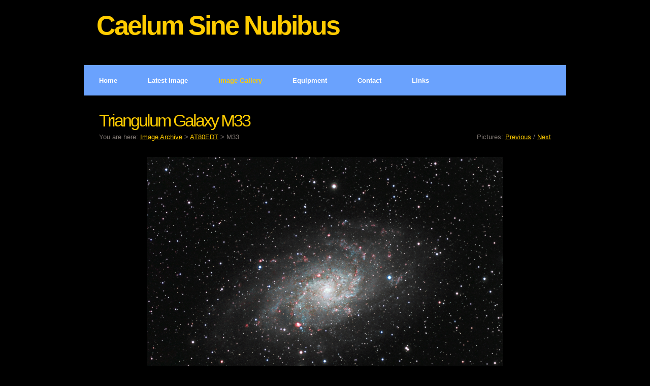

--- FILE ---
content_type: text/html; charset=UTF-8
request_url: http://caelum.be/foto.php?id=17&c=at80edt
body_size: 2118
content:
<!DOCTYPE html PUBLIC "-//W3C//DTD XHTML 1.0 Strict//EN" "http://www.w3.org/TR/xhtml1/DTD/xhtml1-strict.dtd">
<html xmlns="http://www.w3.org/1999/xhtml">
<head>
<link rel="shortcut icon" href="http://caelum.be/favicon.ico" />
<meta http-equiv="content-type" content="text/html; charset=utf-8" />
<title>Caelum Sine Nubibus :: Image Archive :: Triangulum Galaxy M33 </title>
<meta name="keywords" content="caelum sine nubibus,caelum,Jan Voeten,Sander Voeten,astronomy" />
<meta name="description" content="astronomy,caelum" />
<link href="/default.css" rel="stylesheet" type="text/css" media="screen" />
<link rel="stylesheet" type="text/css" href="/assets/css/jquery.smartsuggest.css" />

<script type="text/javascript">
function openimg(FileName,W,H,Title){ 
		{ 
		var Str="", Max=false; 
		var X=0,Y=0,oW=0,oH=0; 
		var aW=0,aH=0;xc=0,yc=0; 
 
		if (window.screen) { // centre it on the screen... 
		aW=screen.availWidth; 
		aH=screen.availHeight; 
		xc=(aW-W)/2; 
		yc=(aH-H)/2; 
		} 
		
		if (W!=null) { 
		if (W>0) { X=W } 
		if (W>(aW-10) || W<0) { 
			Max=true; 
			oW=aW; 
			W=aW-10; 
			xc=0; 
		} 
		} 
		if (H!=null) { 
		if (H>0) { Y=H } 
		if (H>(aH-30) || H<0) { 
			Max=true; 
			oH=aH; H=aH-30; 
			yc=0; 
		} 
		} 
		Str="scrollbars=yes,resizable=yes,width="+W+",height="+H+",outerWidth="+oW+",outerHeight="+oH		
		Str +=",left="+xc+",top="+yc+",screenX="+xc+",screenY="+yc; 
		myWin=window.open("",'_blank',Str); 
		if (myWin) { 
		myWin.document.writeln("<HTML><HEAD><TITLE>"+Title+" - Full Resolution</TITLE></HEAD>"); 
		myWin.document.writeln("<BODY BGColor=#FFFFFF LeftMargin=0 TopMargin=0 MarginWidth=0 MarginHeight=0>"); 
		myWin.document.write("<IMG Src="+FileName);
		myWin.document.writeln(">"); 
		myWin.document.writeln("</BODY></HTML>"); 
		myWin.document.close; 
		} 
		return myWin; 
		} 	
		}	
</script>		
</head>
<body>

<!-- start header -->
<div id="wrapper">
<div id="header">
	<div id="logo">
		<h1><a href="/index.php">Caelum Sine Nubibus</a></h1>
		
	</div>
			<!-- ?php include 'search_code.php'; ? -->
</div>
<!-- end header -->
<!-- star menu -->
<div id="menu">
	<ul>
		<li><a href="/index.php">Home</a></li>
		<li><a href="/latest.php">Latest Image</a></li>
		<li class="current_page_item"><a href="/gallery.php">Image Gallery</a></li>
		<li><a href="/equipment.php">Equipment</a></li>
		<li><a href="/contact.php">Contact</a></li>
		<li><a href="/links.php">Links</a></li>
	</ul>
</div>
<!-- end menu -->
<!-- start page -->
<div id="page">
<div id="content" style="width:890px">
   <h1>Triangulum Galaxy M33</h1>
	 <div id="regel"><p style="float:left">You are here: <a href="gallery.php">Image Archive</a> > <a href="AT80EDT.php">AT80EDT</a> >  M33&nbsp;&nbsp;&nbsp;&nbsp;&nbsp;&nbsp;&nbsp;&nbsp;</p><p style="float: right;">Pictures: <a href='foto.php?id=16&c=at80edt'>Previous</a> / <a href='foto.php?id=18&c=at80edt'>Next</a></p></div> 
<center><img name="image1" style='width:700px' class="gallerij" src="http://caelum.be/image_files/M33_LRGB_MED_FullRes3.jpg" alt="Triangulum Galaxy M33" border=0></a></center><div id="lijst" style="text-align: left; margin: 1em auto; width: 82%;">

<div style= "clear:both;"><p style="float:left;">Image specifications:</p>  <p style="float:right;"><a href="#Full_Res" onclick="openimg('../image_files/M33_LRGB_MED_FullRes3.jpg',700,600,'Triangulum Galaxy M33')">Full Resolution</a></p></div>
<br/><br/><br/><br/>
<table><tr style="height:15px;"><td><ul>

<li>Object:	M33</li>

<li>Telescope: AT80EDT APO</li>

<li>Camera: SBIG ST-8300M</li>

<li>Exposure: L 6H, Ha 6H, RGB 3H each, 30 min subs</li></ul></td><td valign="top"><ul style="margin-left:25px">  	

<li>Image processing: MaximDL and Photoshop</li>

<li>Location: Beerse, Belgium</li>

<li>Date: September & October 2012 </li>

</ul></td></tr></table> 

 
 </div>
</div>
</div>
<!-- end page -->
<!-- start footer -->
<div id="footer">
	<p class="legal">
		Caelum Sine Nubibus &copy; Copyright 2009 - 2026		&nbsp;&nbsp;&bull;&nbsp;&nbsp;
		Design by <a href="mailto:sander@caelum.be">Sander Voeten</a>
		 </p>
	
</div>
</div>
<!-- end footer -->
<script>
  (function(i,s,o,g,r,a,m){i['GoogleAnalyticsObject']=r;i[r]=i[r]||function(){
  (i[r].q=i[r].q||[]).push(arguments)},i[r].l=1*new Date();a=s.createElement(o),
  m=s.getElementsByTagName(o)[0];a.async=1;a.src=g;m.parentNode.insertBefore(a,m)
  })(window,document,'script','//www.google-analytics.com/analytics.js','ga');

  ga('create', 'UA-42787411-1', 'caelum.be');
  ga('send', 'pageview');

</script>
</body>
</html>


--- FILE ---
content_type: text/css
request_url: http://caelum.be/default.css
body_size: 1864
content:


body {
	margin: 0;
	padding: 0;
	background: #000000 url(images/img12.jpg) repeat top left;
	text-align: justify;
	font: 13px "Trebuchet MS", Arial, Helvetica, sans-serif;
	color: #7F7772;
	
}

form {
	margin: 0;
	padding: 0;
}

fieldset {
	margin: 0;
	padding: 0;
	border: none;
}

input, textarea {
	padding: 5px;
	border: 1px solid #626262;
	font: normal 1em "Trebuchet MS", Arial, Helvetica, sans-serif;
	color:black;
}

h1, h1 a, h2, h2 a, h3, h3 a {
	margin: 0;
	text-decoration: none;
	font-weight: normal;
	color: #FC0;
}

h1 {
	letter-spacing: -3px;
	font-size: 2.6em;
}

h2 {
	letter-spacing: -2px;
	font-size: 2em;
}

h3 {
	margin-bottom: 2em;
	font-size: 1em;
	font-weight: bold;
}

p, ol, ul {
	margin: 0 0 2em 0;
	line-height: 200%;
}

blockquote {
	margin: 0 0 0 1.5em;
	padding-left: 1em;
	border-left: 5px solid #DDDDDD;
}

a {
	color: #FC0;/*#AAFF00;*/
}

a:hover {
	text-decoration: none;
	color: #FFFFFF;
}

img {
	border: none;
}

img.left {
	float: left;
	margin: 8px 20px 0px 0px;
	border: 2px solid #434343; 
}


/* Header */

#wrapper {
	background: url(images/img14.jpg) no-repeat center top;
}

#header {
	width: 900px;
	height: 128px;
	margin: 0 auto;
}

#logo h1, #logo p {
	float: left;
	color: #FC0;
}

#logo h1 {
	height: 88px;
	padding: 20px 90px 0 0;
	font-size: 4em;
}

#logo p {
	margin: 0 0 0 -80px;
	padding: 55px 0 0 0;
	line-height: normal;
	letter-spacing: -1px;
	font-size: 1.2em;
	font-weight: bold;
	
}

#logo a {
	text-decoration: none;
	color: #FC0;
	font-weight: bold;
	text-shadow: 3px 3px 3px #000;
}

/* RSS */

#rss {
	padding: 30px 39px 20px 0;
	text-align: right;
}

#rss a {
	padding: 0 0 3px 24px;
	background: url(images/img03.gif) no-repeat;
	text-decoration: none;
	font-weight: bold;
}

#rss a:hover {
	text-decoration: underline;
}

/* Search */

#search {
	float: right;
	width: 200px;
	height: 28px;
	background: #FFFFFF url(images/img02.gif) no-repeat;
}

#search #x {
	display: none;
}

#search #s {
	padding: 6px 5px 5px 35px;
	width: 160px;
	height: auto;
	background: none;
	border: none;
	font: normal 1em Arial, Helvetica, sans-serif;
	color: #FC0;
}

#search br {
	display: none;
}

/* Menu */

#menu {
	width: 950px;
	height: 60px;
	margin: 0 auto;
	background: #6AA2FD url(images/img04.gif);
}

#menu ul {
	margin: 0;
	padding: 0;
	list-style: none;
}

#menu li {
	display: inline;
	/*text-transform: uppercase;*/
}

#menu a {
	display: block;
	float: left;
	background: url(images/img15.gif) no-repeat right 100%;
	padding: 18px 30px 0 30px;
	text-decoration: none;
	font-family: Arial, Helvetica, sans-serif;
	font-size: 1em;
	font-weight: bold;
	color: #FFFFFF;
}

#menu a:hover {
	height: 60px;
	background: url(images/img16.gif) repeat-x right 30%;
	color: #000000;
	
}

#menu .current_page_item {
}

#menu .current_page_item a {
	color: #FC0;
}

#menu .current_page_item a:hover {
	color: #000;
	
}
/* Page */

#page {
	width: 950px;
	margin: 0 auto;
	padding: 15px 0;
	background: url(images/bg.png) repeat;
}

/* Ads */

#ads {
	float: right;
	width: 160px;
	padding: 0 0 0 20px;
}

/* Content */

#content {
	padding: 15px 30px;
	width: 930px;
	margin: 0 auto;
	/*background: #F3F3F3 url(images/bg.png) repeat-x;*/
}

.post {
	margin-bottom: 50px;
}

.post .title {
}

.post .title h2 {
	font-size: 2.2em;
}

.post .title p {
	margin: 0;
	line-height: normal;
	color: #BABABA;
}

.post .title p a {
	color: #BABABA;
}

.post .entry {
	padding-top: 30px;
}

.post .links {
	width: 410px;
	height: 29px;
	margin: 0;
	padding: 6px 0 0 20px;
	background: #F3F3F3 url(images/img08.gif) no-repeat;
}

.post .links a {
	padding: 0 23px;
	text-decoration: none;
	font-weight: bold;
}

.post .links a:hover {
	text-decoration: underline;
}

.post .links .more {
	background: url(images/img09.gif) no-repeat;
}

.post .links .comments {
	background: url(images/img10.gif) no-repeat;
}

/* Sidebar */

#sidebar {
	float: right;
	width: 240px;
}

#sidebar ul {
	margin: 0;
	padding: 0;
	list-style: none;
}

#sidebar li {
	margin-bottom: 20px;
	backgrounda: #F3F3F3 url(images/img13.jg) repeat-y left top;
}

#sidebar li ul {
	padding: 15px 20px;
	line-height: 200%;
}

#sidebar li li {
	margin: 0;
	padding-left: 15px;
	background: url(images/img07.gif) no-repeat 0 11px;
}

#sidebar h2 {
	width: 210px;
	height: 30px;
	padding: 5px 0 0 30px;
	background: #FFB700 url(images/img05.gif);
	letter-spacing: -1px;
	font-size: 1.6em;
	color: #FFFFFF;
}

/* Footer */

#footer {
	clear: both;
	width: 950px;
	margin: 0 auto;
	padding: 0px 10px 30px 10px;
	/*background: url(images/img11.gif) no-repeat;*/
}

#footer p {
	margin: 0 0 5px 0;
	text-align: center;
	line-height: normal;
	font-size: .9em;
}

#footer a {
	text-decoration: none;
}

.legal{
padding-top:10px;
padding-bottom:6px;
background: #000 url(images/img05.gif);
-moz-border-bottom-left-radius: 15px;
-moz-border-bottom-right-radius: 15px;
border-bottom-left-radius: 15px;
border-bottom-right-radius: 15px;
}

#lightbox{	position: absolute;	left: 0; width: 100%; z-index: 100; text-align: center; line-height: 0;}
#lightbox img{ width: auto; height: auto;}
#lightbox a img{ border: none; }

#outerImageContainer{ position: relative; background-color: #fff; width: 250px; height: 250px; margin: 0 auto; }
#imageContainer{ padding: 10px; }

#loading{ position: absolute; top: 40%; left: 0%; height: 25%; width: 100%; text-align: center; line-height: 0; }
#hoverNav{ position: absolute; top: 0; left: 0; height: 100%; width: 100%; z-index: 10; }
#imageContainer>#hoverNav{ left: 0;}
#hoverNav a{ outline: none;}

#imageDataContainer{ font: 10px Verdana, Helvetica, sans-serif; background-color: #fff; margin: 0 auto; line-height: 1.4em; overflow: auto; width: 100%	; }

#imageData{	padding:0 10px; color: #666; }
#imageData #imageDetails{ width: 70%; float: left; text-align: left; }	
#imageData #caption{ font-weight: bold;	}
#imageData #numberDisplay{ display: block; clear: left; padding-bottom: 1.0em;	}			
#imageData #bottomNavClose{ width: 66px; float: right;  padding-bottom: 0.7em; outline: none;}	 	

#overlay{ position: absolute; top: 0; left: 0; z-index: 90; width: 100%; height: 500px; background-color: #000; }

#slider-left-but { 
	display: block; 
	width: 30px; 
	height: 30px; 
	border: none; 
	background: url(../images/templatemo_slider_left.png); 
	margin-right: 10px;
	cursor: hand; 
}

#slider-right-but { 
	display: block; 
	width: 30px; 
	height: 30px; 
	border: none; 
	background: url(../images/templatemo_slider_right.png); 
	cursor: hand;
}


--- FILE ---
content_type: text/plain
request_url: https://www.google-analytics.com/j/collect?v=1&_v=j102&a=1130798775&t=pageview&_s=1&dl=http%3A%2F%2Fcaelum.be%2Ffoto.php%3Fid%3D17%26c%3Dat80edt&ul=en-us%40posix&dt=Caelum%20Sine%20Nubibus%20%3A%3A%20Image%20Archive%20%3A%3A%20Triangulum%20Galaxy%20M33&sr=1280x720&vp=1280x720&_u=IEBAAAABAAAAACAAI~&jid=444498487&gjid=1112404534&cid=1382509714.1768593315&tid=UA-42787411-1&_gid=1253716235.1768593315&_r=1&_slc=1&z=1797772365
body_size: -283
content:
2,cG-C3YJN4CGFD